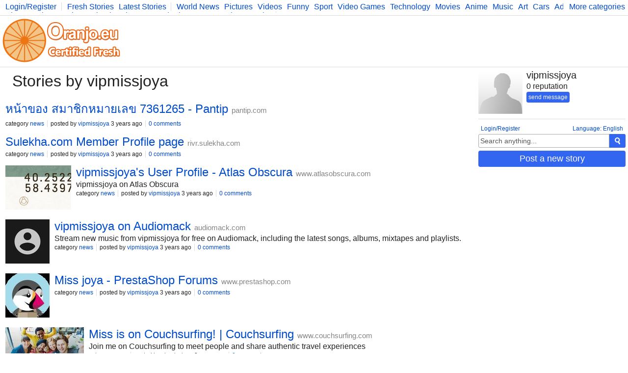

--- FILE ---
content_type: text/html; charset=UTF-8
request_url: https://www.oranjo.eu/user/vipmissjoya?page=2
body_size: 6846
content:
<!DOCTYPE html>
<html>
	<head>

	<!--[if IE]><![endif]-->

	<meta http-equiv="Content-Type" content="text/html; charset=utf-8" />

	<meta http-equiv="X-UA-Compatible" content="IE=edge,chrome=1" />

	<link rel="icon" href="/favicon.ico" type="image/x-icon" />
	<link rel="stylesheet" type="text/css" href="/css/style.css" />

	<script type="text/javascript">
    
    var logged    = false;
    var logged_id = false;

    var is_mod = false;
	</script>

	<!--[if lt IE 9]>
    <script src="//ajax.googleapis.com/ajax/libs/jquery/1.11.1/jquery.min.js"></script>
  <![endif]-->
  <!--[if gte IE 9]><!-->
    <script src="//ajax.googleapis.com/ajax/libs/jquery/2.1.1/jquery.min.js"></script>
  <!--<![endif]-->
	<script src="/js/main.js" type="text/javascript"></script>

	
<script async src="https://www.googletagmanager.com/gtag/js?id=G-Y378DM541Q"></script>
<script>
  window.dataLayer = window.dataLayer || [];
  function gtag(){dataLayer.push(arguments);}
  gtag('js', new Date());

  gtag('config', 'G-Y378DM541Q');
</script>


  <meta name="keywords" content="oranjo, certified, fresh, stories" />

<meta name="description" content="Your go-to page for certified fresh stories." />

<title>vipmissjoya - Oranjo.eu</title>
<link rel="canonical" href="https://www.oranjo.eu/user/vipmissjoya" />

</head>
<body>

<div class="page-content">

<div class="top-bar">
  <div class="more-categories-button">
    <a href="/categories">More categories</a>
  </div>
  
  <div class="top-bar-width-limiter">
    <span>
      <a href="javascript:show_login();;" class="top-bar-my-account">Login/Register</a>
    </span>
  
    <span>
      <a href="/">Fresh Stories</a>
      <a href="/latest">Latest Stories</a>
    </span>
    <span class="top-bar-categories" id="active_subscriptions">
      
      <a href="/c/news">World News</a>
      <a href="/c/pics">Pictures</a>
      <a href="/c/vid">Videos</a>
      <a href="/c/fun">Funny</a>
      <a href="/c/sp">Sport</a>
      <a href="/c/vg">Video Games</a>
      <a href="/c/tech">Technology</a>
      <a href="/c/mov">Movies</a>
      <a href="/c/ani">Anime</a>
      <a href="/c/music">Music</a>
      <a href="/c/art">Art</a>
      <a href="/c/car">Cars</a>
      <a href="/c/adv">Advice</a>
      <a href="/c/sci">Science</a>
      <a href="/c/photo">Photography</a>
      <a href="/c/co">Comics</a>
      <a href="/c/bg">Bulgaria</a>
      <a href="/c/fit">Fitness</a>
      <a href="/c/food">Food</a>
      <a href="/c/lit">Literature</a>
      <a href="/c/dev">Developers</a>
      <a href="/c/blog">Blog</a>
    </span>
  </div>
</div>

<div class="logo-bar">

  <div class="logo-bar-logo">
    <a href="/" title="Oranjo.eu - Certified Fresh"><img src="/images/oranjo_logo.png" /></a>
  </div>
  <div class="logo-bar-ad">
    

  </div>

</div>

<div class="side">
  
    <div class="side-other-user">
      <img src="/images/avatar.png" class="user-avatar" />
      <div class="user-info">
        <h1>vipmissjoya</h1>
        <span>0 reputation</span>
        <div class="user-info-buttons">
          <a class="form-submit" href="javascript:;" onclick="show_send('vipmissjoya');">send message</a>
          
        </div>
      </div>
    </div>
  
  <div class="side-lang">
    <a href="javascript:;" onclick="show_language_form();">Language: English</a>
    <a href="javascript:;" onclick="show_login();" class="side-lang-login">Login/Register</a>
  </div>

  <div class="side-search">
    <form action="/search" method="get" id="search_form" class="search-form">
      <input name="search_query" title="Search" id="search_text" type="text" class="form-input form-input-inactive" onclick="activate_search();" onchange="activate_search();" onkeydown="activate_search();" onkeyup="activate_search();" value="Search anything..." />
      <div class="form-submit" onclick="start_search();" title="Search"><img src="/images/icon_search.png" alt="Search" /></div>
    </form>
  </div>

  

  
  <div class="side-share-button">
    <a class="form-submit" href="javascript:;" onclick="show_post_form(0);">Post a new story</a>
  </div>
  <div class="side-ad">
    

  </div>

  
</div>

<div class="stories">
  <h1 class="stories-category">
    Stories by vipmissjoya
  </h1>
  <div id="stories_container">
    
<div class="story-item-outside" data-storyid="249604">
  
  <div class="story-item-votes">
    <div class="story-item-votes-score" id="story_votes_counter_249604">0</div>
    <div class="story-item-votes-buttons">
      <a title="I like this story" href="javascript:;" onclick="rate_story(1, 249604);"><img src="/images/icon_like.png" /></a>
      <a title="I dislike this"    href="javascript:;" onclick="rate_story(-1, 249604);"><img src="/images/icon_dislike.png" /></a>
    </div>
  </div>
  
  <div class="story-item">
    
    <div class="story-item-content">
      <h2 class="story-item-title"><a title="Story: หน้าของ สมาชิกหมายเลข 7361265 - Pantip" href="/c/news/249604/7361265-pantip">หน้าของ สมาชิกหมายเลข 7361265 - Pantip</a> <a href="http://pantip.com" target="_blank" class="other-site-link">pantip.com</a><span class="mod-hidden"><a href="javascript:;" onclick="ban_site(28000, 1);">ban site</a></span></h2>
      <div class="story-item-text story-item-shorttext"></div>
      
      <div class="story-item-stat">
        <span>category <a href="/c/news" class="category-hover" data-categoryid="1">news</a></span>
        <span>posted by <a class="user-hover" href="/user/vipmissjoya" data-userid="18919">vipmissjoya</a> 3 years ago</span>
        <span><a title="Story: หน้าของ สมาชิกหมายเลข 7361265 - Pantip" href="/c/news/249604/7361265-pantip">0 comments</a></span>
        <span class="author-hidden" data-authorid="18919"><a href="javascript:;" onclick="show_edit(249604);">edit</a></span>
        <span class="mod-hidden"><a href="javascript:;" onclick="flag_story(249604);">flag/unflag</a></span>
        <span class="mod-hidden"><a href="javascript:;" onclick="delete_story(249604);">delete</a></span>
        <span class="mod-hidden"><a href="javascript:;" onclick="delete_story(249604, 1);">delete and ban this url</a></span>
      </div>
    </div>
  </div>
</div>
<div class="story-item-outside" data-storyid="249603">
  
  <div class="story-item-votes">
    <div class="story-item-votes-score" id="story_votes_counter_249603">0</div>
    <div class="story-item-votes-buttons">
      <a title="I like this story" href="javascript:;" onclick="rate_story(1, 249603);"><img src="/images/icon_like.png" /></a>
      <a title="I dislike this"    href="javascript:;" onclick="rate_story(-1, 249603);"><img src="/images/icon_dislike.png" /></a>
    </div>
  </div>
  
  <div class="story-item">
    
    <div class="story-item-content">
      <h2 class="story-item-title"><a title="Story: Sulekha.com Member Profile page" href="/c/news/249603/sulekha-com-member-profile-page">Sulekha.com Member Profile page</a> <a href="http://rivr.sulekha.com" target="_blank" class="other-site-link">rivr.sulekha.com</a><span class="mod-hidden"><a href="javascript:;" onclick="ban_site(24386, 1);">ban site</a></span></h2>
      <div class="story-item-text story-item-shorttext"></div>
      
      <div class="story-item-stat">
        <span>category <a href="/c/news" class="category-hover" data-categoryid="1">news</a></span>
        <span>posted by <a class="user-hover" href="/user/vipmissjoya" data-userid="18919">vipmissjoya</a> 3 years ago</span>
        <span><a title="Story: Sulekha.com Member Profile page" href="/c/news/249603/sulekha-com-member-profile-page">0 comments</a></span>
        <span class="author-hidden" data-authorid="18919"><a href="javascript:;" onclick="show_edit(249603);">edit</a></span>
        <span class="mod-hidden"><a href="javascript:;" onclick="flag_story(249603);">flag/unflag</a></span>
        <span class="mod-hidden"><a href="javascript:;" onclick="delete_story(249603);">delete</a></span>
        <span class="mod-hidden"><a href="javascript:;" onclick="delete_story(249603, 1);">delete and ban this url</a></span>
      </div>
    </div>
  </div>
</div>
<div class="story-item-outside" data-storyid="249602">
  
  <div class="story-item-votes">
    <div class="story-item-votes-score" id="story_votes_counter_249602">0</div>
    <div class="story-item-votes-buttons">
      <a title="I like this story" href="javascript:;" onclick="rate_story(1, 249602);"><img src="/images/icon_like.png" /></a>
      <a title="I dislike this"    href="javascript:;" onclick="rate_story(-1, 249602);"><img src="/images/icon_dislike.png" /></a>
    </div>
  </div>
  
  <div class="story-item">
    
  <div class="story-item-image">
    <a title="Story: vipmissjoya's User Profile - Atlas Obscura" href="https://www.atlasobscura.com/users/vipmissjoya" target="_blank">
      <span class="story-item-image-inner">
        <img src="//i.oranjo.eu/s/211485.jpg" />
        
      </span>
    </a>
  </div>

    <div class="story-item-content">
      <h2 class="story-item-title"><a title="Story: vipmissjoya's User Profile - Atlas Obscura" href="/c/news/249602/vipmissjoya-s-user-profile-atlas-obscura">vipmissjoya's User Profile - Atlas Obscura</a> <a href="http://www.atlasobscura.com" target="_blank" class="other-site-link">www.atlasobscura.com</a><span class="mod-hidden"><a href="javascript:;" onclick="ban_site(3950, 1);">ban site</a></span></h2>
      <div class="story-item-text story-item-shorttext">vipmissjoya on Atlas Obscura</div>
      
      <div class="story-item-stat">
        <span>category <a href="/c/news" class="category-hover" data-categoryid="1">news</a></span>
        <span>posted by <a class="user-hover" href="/user/vipmissjoya" data-userid="18919">vipmissjoya</a> 3 years ago</span>
        <span><a title="Story: vipmissjoya's User Profile - Atlas Obscura" href="/c/news/249602/vipmissjoya-s-user-profile-atlas-obscura">0 comments</a></span>
        <span class="author-hidden" data-authorid="18919"><a href="javascript:;" onclick="show_edit(249602);">edit</a></span>
        <span class="mod-hidden"><a href="javascript:;" onclick="flag_story(249602);">flag/unflag</a></span>
        <span class="mod-hidden"><a href="javascript:;" onclick="delete_story(249602);">delete</a></span>
        <span class="mod-hidden"><a href="javascript:;" onclick="delete_story(249602, 1);">delete and ban this url</a></span>
      </div>
    </div>
  </div>
</div>
<div class="story-item-outside" data-storyid="249601">
  
  <div class="story-item-votes">
    <div class="story-item-votes-score" id="story_votes_counter_249601">0</div>
    <div class="story-item-votes-buttons">
      <a title="I like this story" href="javascript:;" onclick="rate_story(1, 249601);"><img src="/images/icon_like.png" /></a>
      <a title="I dislike this"    href="javascript:;" onclick="rate_story(-1, 249601);"><img src="/images/icon_dislike.png" /></a>
    </div>
  </div>
  
  <div class="story-item">
    
  <div class="story-item-image">
    <a title="Story: vipmissjoya on Audiomack" href="https://audiomack.com/vipmissjoya" target="_blank">
      <span class="story-item-image-inner">
        <img src="//i.oranjo.eu/s/211484.jpg" />
        
      </span>
    </a>
  </div>

    <div class="story-item-content">
      <h2 class="story-item-title"><a title="Story: vipmissjoya on Audiomack" href="/c/news/249601/vipmissjoya-on-audiomack">vipmissjoya on Audiomack</a> <a href="http://audiomack.com" target="_blank" class="other-site-link">audiomack.com</a><span class="mod-hidden"><a href="javascript:;" onclick="ban_site(23403, 1);">ban site</a></span></h2>
      <div class="story-item-text story-item-shorttext">Stream new music from vipmissjoya for free on Audiomack, including the latest songs, albums, mixtapes and playlists.</div>
      
      <div class="story-item-stat">
        <span>category <a href="/c/news" class="category-hover" data-categoryid="1">news</a></span>
        <span>posted by <a class="user-hover" href="/user/vipmissjoya" data-userid="18919">vipmissjoya</a> 3 years ago</span>
        <span><a title="Story: vipmissjoya on Audiomack" href="/c/news/249601/vipmissjoya-on-audiomack">0 comments</a></span>
        <span class="author-hidden" data-authorid="18919"><a href="javascript:;" onclick="show_edit(249601);">edit</a></span>
        <span class="mod-hidden"><a href="javascript:;" onclick="flag_story(249601);">flag/unflag</a></span>
        <span class="mod-hidden"><a href="javascript:;" onclick="delete_story(249601);">delete</a></span>
        <span class="mod-hidden"><a href="javascript:;" onclick="delete_story(249601, 1);">delete and ban this url</a></span>
      </div>
    </div>
  </div>
</div>
<div class="story-item-outside" data-storyid="249600">
  
  <div class="story-item-votes">
    <div class="story-item-votes-score" id="story_votes_counter_249600">0</div>
    <div class="story-item-votes-buttons">
      <a title="I like this story" href="javascript:;" onclick="rate_story(1, 249600);"><img src="/images/icon_like.png" /></a>
      <a title="I dislike this"    href="javascript:;" onclick="rate_story(-1, 249600);"><img src="/images/icon_dislike.png" /></a>
    </div>
  </div>
  
  <div class="story-item">
    
  <div class="story-item-image">
    <a title="Story: Miss joya - PrestaShop Forums" href="https://www.prestashop.com/forums/profile/1796212-miss-joya/?tab=field_core_pfield_19" target="_blank">
      <span class="story-item-image-inner">
        <img src="//i.oranjo.eu/s/211483.jpg" />
        
      </span>
    </a>
  </div>

    <div class="story-item-content">
      <h2 class="story-item-title"><a title="Story: Miss joya - PrestaShop Forums" href="/c/news/249600/miss-joya-prestashop-forums">Miss joya - PrestaShop Forums</a> <a href="http://www.prestashop.com" target="_blank" class="other-site-link">www.prestashop.com</a><span class="mod-hidden"><a href="javascript:;" onclick="ban_site(28826, 1);">ban site</a></span></h2>
      <div class="story-item-text story-item-shorttext"></div>
      
      <div class="story-item-stat">
        <span>category <a href="/c/news" class="category-hover" data-categoryid="1">news</a></span>
        <span>posted by <a class="user-hover" href="/user/vipmissjoya" data-userid="18919">vipmissjoya</a> 3 years ago</span>
        <span><a title="Story: Miss joya - PrestaShop Forums" href="/c/news/249600/miss-joya-prestashop-forums">0 comments</a></span>
        <span class="author-hidden" data-authorid="18919"><a href="javascript:;" onclick="show_edit(249600);">edit</a></span>
        <span class="mod-hidden"><a href="javascript:;" onclick="flag_story(249600);">flag/unflag</a></span>
        <span class="mod-hidden"><a href="javascript:;" onclick="delete_story(249600);">delete</a></span>
        <span class="mod-hidden"><a href="javascript:;" onclick="delete_story(249600, 1);">delete and ban this url</a></span>
      </div>
    </div>
  </div>
</div>
<div class="story-item-outside" data-storyid="249599">
  
  <div class="story-item-votes">
    <div class="story-item-votes-score" id="story_votes_counter_249599">0</div>
    <div class="story-item-votes-buttons">
      <a title="I like this story" href="javascript:;" onclick="rate_story(1, 249599);"><img src="/images/icon_like.png" /></a>
      <a title="I dislike this"    href="javascript:;" onclick="rate_story(-1, 249599);"><img src="/images/icon_dislike.png" /></a>
    </div>
  </div>
  
  <div class="story-item">
    
  <div class="story-item-image">
    <a title="Story: Miss is on Couchsurfing! | Couchsurfing" href="https://www.couchsurfing.com/people/vipmissjoya" target="_blank">
      <span class="story-item-image-inner">
        <img src="//i.oranjo.eu/s/211482.jpg" />
        
      </span>
    </a>
  </div>

    <div class="story-item-content">
      <h2 class="story-item-title"><a title="Story: Miss is on Couchsurfing! | Couchsurfing" href="/c/news/249599/miss-is-on-couchsurfing-couchsurfing">Miss is on Couchsurfing! | Couchsurfing</a> <a href="http://www.couchsurfing.com" target="_blank" class="other-site-link">www.couchsurfing.com</a><span class="mod-hidden"><a href="javascript:;" onclick="ban_site(28632, 1);">ban site</a></span></h2>
      <div class="story-item-text story-item-shorttext">Join me on Couchsurfing to meet people and share authentic travel experiences</div>
      
      <div class="story-item-stat">
        <span>category <a href="/c/news" class="category-hover" data-categoryid="1">news</a></span>
        <span>posted by <a class="user-hover" href="/user/vipmissjoya" data-userid="18919">vipmissjoya</a> 3 years ago</span>
        <span><a title="Story: Miss is on Couchsurfing! | Couchsurfing" href="/c/news/249599/miss-is-on-couchsurfing-couchsurfing">0 comments</a></span>
        <span class="author-hidden" data-authorid="18919"><a href="javascript:;" onclick="show_edit(249599);">edit</a></span>
        <span class="mod-hidden"><a href="javascript:;" onclick="flag_story(249599);">flag/unflag</a></span>
        <span class="mod-hidden"><a href="javascript:;" onclick="delete_story(249599);">delete</a></span>
        <span class="mod-hidden"><a href="javascript:;" onclick="delete_story(249599, 1);">delete and ban this url</a></span>
      </div>
    </div>
  </div>
</div>
<div class="story-item-outside" data-storyid="249598">
  
  <div class="story-item-votes">
    <div class="story-item-votes-score" id="story_votes_counter_249598">0</div>
    <div class="story-item-votes-buttons">
      <a title="I like this story" href="javascript:;" onclick="rate_story(1, 249598);"><img src="/images/icon_like.png" /></a>
      <a title="I dislike this"    href="javascript:;" onclick="rate_story(-1, 249598);"><img src="/images/icon_dislike.png" /></a>
    </div>
  </div>
  
  <div class="story-item">
    
    <div class="story-item-content">
      <h2 class="story-item-title"><a title="Story: vipmissjoya | Plesk Forum" href="/c/news/249598/vipmissjoya-plesk-forum">vipmissjoya | Plesk Forum</a> <a href="http://talk.plesk.com" target="_blank" class="other-site-link">talk.plesk.com</a><span class="mod-hidden"><a href="javascript:;" onclick="ban_site(28825, 1);">ban site</a></span></h2>
      <div class="story-item-text story-item-shorttext"></div>
      
      <div class="story-item-stat">
        <span>category <a href="/c/news" class="category-hover" data-categoryid="1">news</a></span>
        <span>posted by <a class="user-hover" href="/user/vipmissjoya" data-userid="18919">vipmissjoya</a> 3 years ago</span>
        <span><a title="Story: vipmissjoya | Plesk Forum" href="/c/news/249598/vipmissjoya-plesk-forum">0 comments</a></span>
        <span class="author-hidden" data-authorid="18919"><a href="javascript:;" onclick="show_edit(249598);">edit</a></span>
        <span class="mod-hidden"><a href="javascript:;" onclick="flag_story(249598);">flag/unflag</a></span>
        <span class="mod-hidden"><a href="javascript:;" onclick="delete_story(249598);">delete</a></span>
        <span class="mod-hidden"><a href="javascript:;" onclick="delete_story(249598, 1);">delete and ban this url</a></span>
      </div>
    </div>
  </div>
</div>
<div class="story-item-outside" data-storyid="249454">
  
  <div class="story-item-votes">
    <div class="story-item-votes-score" id="story_votes_counter_249454">0</div>
    <div class="story-item-votes-buttons">
      <a title="I like this story" href="javascript:;" onclick="rate_story(1, 249454);"><img src="/images/icon_like.png" /></a>
      <a title="I dislike this"    href="javascript:;" onclick="rate_story(-1, 249454);"><img src="/images/icon_dislike.png" /></a>
    </div>
  </div>
  
  <div class="story-item">
    
  <div class="story-item-image">
    <a title="Story: vipmissjoya | Peatix" href="https://peatix.com/group/11999034/view" target="_blank">
      <span class="story-item-image-inner">
        <img src="//i.oranjo.eu/s/211374.jpg" />
        
      </span>
    </a>
  </div>

    <div class="story-item-content">
      <h2 class="story-item-title"><a title="Story: vipmissjoya | Peatix" href="/c/news/249454/vipmissjoya-peatix">vipmissjoya | Peatix</a> <a href="http://peatix.com" target="_blank" class="other-site-link">peatix.com</a><span class="mod-hidden"><a href="javascript:;" onclick="ban_site(5489, 1);">ban site</a></span></h2>
      <div class="story-item-text story-item-shorttext">Noida Escorts Service Can Readily Provide You With All Kinds Of Entertainment rnrnThere is... powered by Peatix : More than a ticket.</div>
      
      <div class="story-item-stat">
        <span>category <a href="/c/news" class="category-hover" data-categoryid="1">news</a></span>
        <span>posted by <a class="user-hover" href="/user/vipmissjoya" data-userid="18919">vipmissjoya</a> 3 years ago</span>
        <span><a title="Story: vipmissjoya | Peatix" href="/c/news/249454/vipmissjoya-peatix">0 comments</a></span>
        <span class="author-hidden" data-authorid="18919"><a href="javascript:;" onclick="show_edit(249454);">edit</a></span>
        <span class="mod-hidden"><a href="javascript:;" onclick="flag_story(249454);">flag/unflag</a></span>
        <span class="mod-hidden"><a href="javascript:;" onclick="delete_story(249454);">delete</a></span>
        <span class="mod-hidden"><a href="javascript:;" onclick="delete_story(249454, 1);">delete and ban this url</a></span>
      </div>
    </div>
  </div>
</div>
<div class="story-item-outside" data-storyid="249453">
  
  <div class="story-item-votes">
    <div class="story-item-votes-score" id="story_votes_counter_249453">0</div>
    <div class="story-item-votes-buttons">
      <a title="I like this story" href="javascript:;" onclick="rate_story(1, 249453);"><img src="/images/icon_like.png" /></a>
      <a title="I dislike this"    href="javascript:;" onclick="rate_story(-1, 249453);"><img src="/images/icon_dislike.png" /></a>
    </div>
  </div>
  
  <div class="story-item">
    
    <div class="story-item-content">
      <h2 class="story-item-title"><a title="Story: Behance" href="/c/news/249453/behance">Behance</a> <a href="http://www.behance.net" target="_blank" class="other-site-link">www.behance.net</a><span class="mod-hidden"><a href="javascript:;" onclick="ban_site(9475, 1);">ban site</a></span></h2>
      <div class="story-item-text story-item-shorttext"></div>
      
      <div class="story-item-stat">
        <span>category <a href="/c/news" class="category-hover" data-categoryid="1">news</a></span>
        <span>posted by <a class="user-hover" href="/user/vipmissjoya" data-userid="18919">vipmissjoya</a> 3 years ago</span>
        <span><a title="Story: Behance" href="/c/news/249453/behance">0 comments</a></span>
        <span class="author-hidden" data-authorid="18919"><a href="javascript:;" onclick="show_edit(249453);">edit</a></span>
        <span class="mod-hidden"><a href="javascript:;" onclick="flag_story(249453);">flag/unflag</a></span>
        <span class="mod-hidden"><a href="javascript:;" onclick="delete_story(249453);">delete</a></span>
        <span class="mod-hidden"><a href="javascript:;" onclick="delete_story(249453, 1);">delete and ban this url</a></span>
      </div>
    </div>
  </div>
</div>
<div class="story-item-outside" data-storyid="249452">
  
  <div class="story-item-votes">
    <div class="story-item-votes-score" id="story_votes_counter_249452">0</div>
    <div class="story-item-votes-buttons">
      <a title="I like this story" href="javascript:;" onclick="rate_story(1, 249452);"><img src="/images/icon_like.png" /></a>
      <a title="I dislike this"    href="javascript:;" onclick="rate_story(-1, 249452);"><img src="/images/icon_dislike.png" /></a>
    </div>
  </div>
  
  <div class="story-item">
    
  <div class="story-item-image">
    <a title="Story: vipmissjoya's Profile - wallhaven.cc" href="https://wallhaven.cc/user/vipmissjoya" target="_blank">
      <span class="story-item-image-inner">
        <img src="//i.oranjo.eu/s/211372.jpg" />
        
      </span>
    </a>
  </div>

    <div class="story-item-content">
      <h2 class="story-item-title"><a title="Story: vipmissjoya's Profile - wallhaven.cc" href="/c/news/249452/vipmissjoya-s-profile-wallhaven-cc">vipmissjoya's Profile - wallhaven.cc</a> <a href="http://wallhaven.cc" target="_blank" class="other-site-link">wallhaven.cc</a><span class="mod-hidden"><a href="javascript:;" onclick="ban_site(28735, 1);">ban site</a></span></h2>
      <div class="story-item-text story-item-shorttext">vipmissjoya's Profile</div>
      
      <div class="story-item-stat">
        <span>category <a href="/c/news" class="category-hover" data-categoryid="1">news</a></span>
        <span>posted by <a class="user-hover" href="/user/vipmissjoya" data-userid="18919">vipmissjoya</a> 3 years ago</span>
        <span><a title="Story: vipmissjoya's Profile - wallhaven.cc" href="/c/news/249452/vipmissjoya-s-profile-wallhaven-cc">0 comments</a></span>
        <span class="author-hidden" data-authorid="18919"><a href="javascript:;" onclick="show_edit(249452);">edit</a></span>
        <span class="mod-hidden"><a href="javascript:;" onclick="flag_story(249452);">flag/unflag</a></span>
        <span class="mod-hidden"><a href="javascript:;" onclick="delete_story(249452);">delete</a></span>
        <span class="mod-hidden"><a href="javascript:;" onclick="delete_story(249452, 1);">delete and ban this url</a></span>
      </div>
    </div>
  </div>
</div>
<div class="story-item-outside" data-storyid="249451">
  
  <div class="story-item-votes">
    <div class="story-item-votes-score" id="story_votes_counter_249451">0</div>
    <div class="story-item-votes-buttons">
      <a title="I like this story" href="javascript:;" onclick="rate_story(1, 249451);"><img src="/images/icon_like.png" /></a>
      <a title="I dislike this"    href="javascript:;" onclick="rate_story(-1, 249451);"><img src="/images/icon_dislike.png" /></a>
    </div>
  </div>
  
  <div class="story-item">
    
  <div class="story-item-image">
    <a title="Story: Sonicbids" href="https://www.sonicbids.com/band/vipmissjoya/" target="_blank">
      <span class="story-item-image-inner">
        <img src="//i.oranjo.eu/s/211370.jpg" />
        
      </span>
    </a>
  </div>

    <div class="story-item-content">
      <h2 class="story-item-title"><a title="Story: Sonicbids" href="/c/news/249451/sonicbids">Sonicbids</a> <a href="http://www.sonicbids.com" target="_blank" class="other-site-link">www.sonicbids.com</a><span class="mod-hidden"><a href="javascript:;" onclick="ban_site(28732, 1);">ban site</a></span></h2>
      <div class="story-item-text story-item-shorttext">About miss joya. miss joya is a Alternative and A Capella Band from Noida, Uttar Pradesh</div>
      
      <div class="story-item-stat">
        <span>category <a href="/c/news" class="category-hover" data-categoryid="1">news</a></span>
        <span>posted by <a class="user-hover" href="/user/vipmissjoya" data-userid="18919">vipmissjoya</a> 3 years ago</span>
        <span><a title="Story: Sonicbids" href="/c/news/249451/sonicbids">0 comments</a></span>
        <span class="author-hidden" data-authorid="18919"><a href="javascript:;" onclick="show_edit(249451);">edit</a></span>
        <span class="mod-hidden"><a href="javascript:;" onclick="flag_story(249451);">flag/unflag</a></span>
        <span class="mod-hidden"><a href="javascript:;" onclick="delete_story(249451);">delete</a></span>
        <span class="mod-hidden"><a href="javascript:;" onclick="delete_story(249451, 1);">delete and ban this url</a></span>
      </div>
    </div>
  </div>
</div>
<div class="story-item-outside" data-storyid="249450">
  
  <div class="story-item-votes">
    <div class="story-item-votes-score" id="story_votes_counter_249450">0</div>
    <div class="story-item-votes-buttons">
      <a title="I like this story" href="javascript:;" onclick="rate_story(1, 249450);"><img src="/images/icon_like.png" /></a>
      <a title="I dislike this"    href="javascript:;" onclick="rate_story(-1, 249450);"><img src="/images/icon_dislike.png" /></a>
    </div>
  </div>
  
  <div class="story-item">
    
    <div class="story-item-content">
      <h2 class="story-item-title"><a title="Story: Call Girls Noida | 24×7 Escorts Service Available Near You | vipmissjoya" href="/c/news/249450/call-girls-noida-24-7-escorts-service-available-near-you-vipmiss">Call Girls Noida | 24×7 Escorts Service Available Near You | vipmissjoya</a> <a href="http://vipmissjoya.bloggersdelight.dk" target="_blank" class="other-site-link">vipmissjoya.bloggersdelight.dk</a><span class="mod-hidden"><a href="javascript:;" onclick="ban_site(28728, 1);">ban site</a></span></h2>
      <div class="story-item-text story-item-shorttext">Call Girls Noida by Miss Joya at cheap prices. 9899900591 for free doorstep delivery of Noida Call Girls within 25 minutes Only.    Call Girls Noida &amp;&amp; Call Girls In Noida &amp;&amp; Call Girls Service &amp;&amp; Russian Escorts Delhi &amp;&amp; Russian Escorts Ghaziabad &amp;&amp; Russian E</div>
      
      <div class="story-item-stat">
        <span>category <a href="/c/news" class="category-hover" data-categoryid="1">news</a></span>
        <span>posted by <a class="user-hover" href="/user/vipmissjoya" data-userid="18919">vipmissjoya</a> 3 years ago</span>
        <span><a title="Story: Call Girls Noida | 24×7 Escorts Service Available Near You | vipmissjoya" href="/c/news/249450/call-girls-noida-24-7-escorts-service-available-near-you-vipmiss">0 comments</a></span>
        <span class="author-hidden" data-authorid="18919"><a href="javascript:;" onclick="show_edit(249450);">edit</a></span>
        <span class="mod-hidden"><a href="javascript:;" onclick="flag_story(249450);">flag/unflag</a></span>
        <span class="mod-hidden"><a href="javascript:;" onclick="delete_story(249450);">delete</a></span>
        <span class="mod-hidden"><a href="javascript:;" onclick="delete_story(249450, 1);">delete and ban this url</a></span>
      </div>
    </div>
  </div>
</div>
<div class="story-item-outside" data-storyid="249449">
  
  <div class="story-item-votes">
    <div class="story-item-votes-score" id="story_votes_counter_249449">0</div>
    <div class="story-item-votes-buttons">
      <a title="I like this story" href="javascript:;" onclick="rate_story(1, 249449);"><img src="/images/icon_like.png" /></a>
      <a title="I dislike this"    href="javascript:;" onclick="rate_story(-1, 249449);"><img src="/images/icon_dislike.png" /></a>
    </div>
  </div>
  
  <div class="story-item">
    
    <div class="story-item-content">
      <h2 class="story-item-title"><a title="Story: Call Girls Noida | 24x7 Escorts Service Available Near You" href="/c/news/249449/call-girls-noida-24x7-escorts-service-available-near-you">Call Girls Noida | 24x7 Escorts Service Available Near You</a> <a href="http://call-girls-noida-24x7-escorts-service-a.webflow.io" target="_blank" class="other-site-link">call-girls-noida-24x7-escorts-service-a.webflow.io</a><span class="mod-hidden"><a href="javascript:;" onclick="ban_site(28726, 1);">ban site</a></span></h2>
      <div class="story-item-text story-item-shorttext"></div>
      
      <div class="story-item-stat">
        <span>category <a href="/c/news" class="category-hover" data-categoryid="1">news</a></span>
        <span>posted by <a class="user-hover" href="/user/vipmissjoya" data-userid="18919">vipmissjoya</a> 3 years ago</span>
        <span><a title="Story: Call Girls Noida | 24x7 Escorts Service Available Near You" href="/c/news/249449/call-girls-noida-24x7-escorts-service-available-near-you">0 comments</a></span>
        <span class="author-hidden" data-authorid="18919"><a href="javascript:;" onclick="show_edit(249449);">edit</a></span>
        <span class="mod-hidden"><a href="javascript:;" onclick="flag_story(249449);">flag/unflag</a></span>
        <span class="mod-hidden"><a href="javascript:;" onclick="delete_story(249449);">delete</a></span>
        <span class="mod-hidden"><a href="javascript:;" onclick="delete_story(249449, 1);">delete and ban this url</a></span>
      </div>
    </div>
  </div>
</div>
<div class="story-item-outside" data-storyid="249448">
  
  <div class="story-item-votes">
    <div class="story-item-votes-score" id="story_votes_counter_249448">0</div>
    <div class="story-item-votes-buttons">
      <a title="I like this story" href="javascript:;" onclick="rate_story(1, 249448);"><img src="/images/icon_like.png" /></a>
      <a title="I dislike this"    href="javascript:;" onclick="rate_story(-1, 249448);"><img src="/images/icon_dislike.png" /></a>
    </div>
  </div>
  
  <div class="story-item">
    
    <div class="story-item-content">
      <h2 class="story-item-title"><a title="Story: Noida Independent Escorts providing 100% satisfaction with hot girls - home" href="/c/news/249448/noida-independent-escorts-providing-100-satisfaction-with-hot-gi">Noida Independent Escorts providing 100% satisfaction with hot girls - home</a> <a href="http://sitebuilder181192.dynadot.com" target="_blank" class="other-site-link">sitebuilder181192.dynadot.com</a><span class="mod-hidden"><a href="javascript:;" onclick="ban_site(28725, 1);">ban site</a></span></h2>
      <div class="story-item-text story-item-shorttext">Noida Independent Escorts welcomes you to a very beautiful High Profile Call Girls and Escort Service. We Provide Female escorts in Noida working 24/7.</div>
      
      <div class="story-item-stat">
        <span>category <a href="/c/news" class="category-hover" data-categoryid="1">news</a></span>
        <span>posted by <a class="user-hover" href="/user/vipmissjoya" data-userid="18919">vipmissjoya</a> 3 years ago</span>
        <span><a title="Story: Noida Independent Escorts providing 100% satisfaction with hot girls - home" href="/c/news/249448/noida-independent-escorts-providing-100-satisfaction-with-hot-gi">0 comments</a></span>
        <span class="author-hidden" data-authorid="18919"><a href="javascript:;" onclick="show_edit(249448);">edit</a></span>
        <span class="mod-hidden"><a href="javascript:;" onclick="flag_story(249448);">flag/unflag</a></span>
        <span class="mod-hidden"><a href="javascript:;" onclick="delete_story(249448);">delete</a></span>
        <span class="mod-hidden"><a href="javascript:;" onclick="delete_story(249448, 1);">delete and ban this url</a></span>
      </div>
    </div>
  </div>
</div>
<div class="story-item-outside" data-storyid="249185">
  
  <div class="story-item-votes">
    <div class="story-item-votes-score" id="story_votes_counter_249185">0</div>
    <div class="story-item-votes-buttons">
      <a title="I like this story" href="javascript:;" onclick="rate_story(1, 249185);"><img src="/images/icon_like.png" /></a>
      <a title="I dislike this"    href="javascript:;" onclick="rate_story(-1, 249185);"><img src="/images/icon_dislike.png" /></a>
    </div>
  </div>
  
  <div class="story-item">
    
  <div class="story-item-image">
    <a title="Story: Noida Escorts Service| Clients favorite female model Noida" href="https://missjoya.simdif.com/" target="_blank">
      <span class="story-item-image-inner">
        <img src="//i.oranjo.eu/s/211157.jpg" />
        
      </span>
    </a>
  </div>

    <div class="story-item-content">
      <h2 class="story-item-title"><a title="Story: Noida Escorts Service| Clients favorite female model Noida" href="/c/news/249185/noida-escorts-service-clients-favorite-female-model-noida">Noida Escorts Service| Clients favorite female model Noida</a> <a href="http://missjoya.simdif.com" target="_blank" class="other-site-link">missjoya.simdif.com</a><span class="mod-hidden"><a href="javascript:;" onclick="ban_site(28676, 1);">ban site</a></span></h2>
      <div class="story-item-text story-item-shorttext">Miss joya Genuine celebrity Noida Escorts Service.Book now air hostess Russian model and mallu housewives in Noida for escort service.</div>
      
      <div class="story-item-stat">
        <span>category <a href="/c/news" class="category-hover" data-categoryid="1">news</a></span>
        <span>posted by <a class="user-hover" href="/user/vipmissjoya" data-userid="18919">vipmissjoya</a> 3 years ago</span>
        <span><a title="Story: Noida Escorts Service| Clients favorite female model Noida" href="/c/news/249185/noida-escorts-service-clients-favorite-female-model-noida">0 comments</a></span>
        <span class="author-hidden" data-authorid="18919"><a href="javascript:;" onclick="show_edit(249185);">edit</a></span>
        <span class="mod-hidden"><a href="javascript:;" onclick="flag_story(249185);">flag/unflag</a></span>
        <span class="mod-hidden"><a href="javascript:;" onclick="delete_story(249185);">delete</a></span>
        <span class="mod-hidden"><a href="javascript:;" onclick="delete_story(249185, 1);">delete and ban this url</a></span>
      </div>
    </div>
  </div>
</div>
<div class="story-item-outside" data-storyid="249184">
  
  <div class="story-item-votes">
    <div class="story-item-votes-score" id="story_votes_counter_249184">0</div>
    <div class="story-item-votes-buttons">
      <a title="I like this story" href="javascript:;" onclick="rate_story(1, 249184);"><img src="/images/icon_like.png" /></a>
      <a title="I dislike this"    href="javascript:;" onclick="rate_story(-1, 249184);"><img src="/images/icon_dislike.png" /></a>
    </div>
  </div>
  
  <div class="story-item">
    
  <div class="story-item-image">
    <a title="Story: Miss  . | Roll20: Online virtual tabletop" href="https://app.roll20.net/users/11435989/miss" target="_blank">
      <span class="story-item-image-inner">
        <img src="//i.oranjo.eu/s/211156.jpg" />
        
      </span>
    </a>
  </div>

    <div class="story-item-content">
      <h2 class="story-item-title"><a title="Story: Miss  . | Roll20: Online virtual tabletop" href="/c/news/249184/miss-roll20-online-virtual-tabletop">Miss  . | Roll20: Online virtual tabletop</a> <a href="http://app.roll20.net" target="_blank" class="other-site-link">app.roll20.net</a><span class="mod-hidden"><a href="javascript:;" onclick="ban_site(27436, 1);">ban site</a></span></h2>
      <div class="story-item-text story-item-shorttext">Roll20 brings pen-and-paper gameplay to your 		browser with features that save time and enhance your favorite parts of tabletop games.</div>
      
      <div class="story-item-stat">
        <span>category <a href="/c/news" class="category-hover" data-categoryid="1">news</a></span>
        <span>posted by <a class="user-hover" href="/user/vipmissjoya" data-userid="18919">vipmissjoya</a> 3 years ago</span>
        <span><a title="Story: Miss  . | Roll20: Online virtual tabletop" href="/c/news/249184/miss-roll20-online-virtual-tabletop">0 comments</a></span>
        <span class="author-hidden" data-authorid="18919"><a href="javascript:;" onclick="show_edit(249184);">edit</a></span>
        <span class="mod-hidden"><a href="javascript:;" onclick="flag_story(249184);">flag/unflag</a></span>
        <span class="mod-hidden"><a href="javascript:;" onclick="delete_story(249184);">delete</a></span>
        <span class="mod-hidden"><a href="javascript:;" onclick="delete_story(249184, 1);">delete and ban this url</a></span>
      </div>
    </div>
  </div>
</div>
<div class="story-item-outside" data-storyid="249183">
  
  <div class="story-item-votes">
    <div class="story-item-votes-score" id="story_votes_counter_249183">0</div>
    <div class="story-item-votes-buttons">
      <a title="I like this story" href="javascript:;" onclick="rate_story(1, 249183);"><img src="/images/icon_like.png" /></a>
      <a title="I dislike this"    href="javascript:;" onclick="rate_story(-1, 249183);"><img src="/images/icon_dislike.png" /></a>
    </div>
  </div>
  
  <div class="story-item">
    
    <div class="story-item-content">
      <h2 class="story-item-title"><a title="Story: vipmissjoya | SQLServerCentral" href="/c/news/249183/vipmissjoya-sqlservercentral">vipmissjoya | SQLServerCentral</a> <a href="http://www.sqlservercentral.com" target="_blank" class="other-site-link">www.sqlservercentral.com</a><span class="mod-hidden"><a href="javascript:;" onclick="ban_site(9555, 1);">ban site</a></span></h2>
      <div class="story-item-text story-item-shorttext"></div>
      
      <div class="story-item-stat">
        <span>category <a href="/c/news" class="category-hover" data-categoryid="1">news</a></span>
        <span>posted by <a class="user-hover" href="/user/vipmissjoya" data-userid="18919">vipmissjoya</a> 3 years ago</span>
        <span><a title="Story: vipmissjoya | SQLServerCentral" href="/c/news/249183/vipmissjoya-sqlservercentral">0 comments</a></span>
        <span class="author-hidden" data-authorid="18919"><a href="javascript:;" onclick="show_edit(249183);">edit</a></span>
        <span class="mod-hidden"><a href="javascript:;" onclick="flag_story(249183);">flag/unflag</a></span>
        <span class="mod-hidden"><a href="javascript:;" onclick="delete_story(249183);">delete</a></span>
        <span class="mod-hidden"><a href="javascript:;" onclick="delete_story(249183, 1);">delete and ban this url</a></span>
      </div>
    </div>
  </div>
</div>
<div class="story-item-outside" data-storyid="249182">
  
  <div class="story-item-votes">
    <div class="story-item-votes-score" id="story_votes_counter_249182">0</div>
    <div class="story-item-votes-buttons">
      <a title="I like this story" href="javascript:;" onclick="rate_story(1, 249182);"><img src="/images/icon_like.png" /></a>
      <a title="I dislike this"    href="javascript:;" onclick="rate_story(-1, 249182);"><img src="/images/icon_dislike.png" /></a>
    </div>
  </div>
  
  <div class="story-item">
    
    <div class="story-item-content">
      <h2 class="story-item-title"><a title="Story: View Profile: vipmissjoya - ProSportsDaily.com" href="/c/news/249182/view-profile-vipmissjoya-prosportsdaily-com">View Profile: vipmissjoya - ProSportsDaily.com</a> <a href="http://forums.prosportsdaily.com" target="_blank" class="other-site-link">forums.prosportsdaily.com</a><span class="mod-hidden"><a href="javascript:;" onclick="ban_site(16914, 1);">ban site</a></span></h2>
      <div class="story-item-text story-item-shorttext">Sports Forum provided by Prosportsdaily.com, powered by vBulletin.</div>
      
      <div class="story-item-stat">
        <span>category <a href="/c/news" class="category-hover" data-categoryid="1">news</a></span>
        <span>posted by <a class="user-hover" href="/user/vipmissjoya" data-userid="18919">vipmissjoya</a> 3 years ago</span>
        <span><a title="Story: View Profile: vipmissjoya - ProSportsDaily.com" href="/c/news/249182/view-profile-vipmissjoya-prosportsdaily-com">0 comments</a></span>
        <span class="author-hidden" data-authorid="18919"><a href="javascript:;" onclick="show_edit(249182);">edit</a></span>
        <span class="mod-hidden"><a href="javascript:;" onclick="flag_story(249182);">flag/unflag</a></span>
        <span class="mod-hidden"><a href="javascript:;" onclick="delete_story(249182);">delete</a></span>
        <span class="mod-hidden"><a href="javascript:;" onclick="delete_story(249182, 1);">delete and ban this url</a></span>
      </div>
    </div>
  </div>
</div>
<div class="story-item-outside" data-storyid="249181">
  
  <div class="story-item-votes">
    <div class="story-item-votes-score" id="story_votes_counter_249181">0</div>
    <div class="story-item-votes-buttons">
      <a title="I like this story" href="javascript:;" onclick="rate_story(1, 249181);"><img src="/images/icon_like.png" /></a>
      <a title="I dislike this"    href="javascript:;" onclick="rate_story(-1, 249181);"><img src="/images/icon_dislike.png" /></a>
    </div>
  </div>
  
  <div class="story-item">
    
    <div class="story-item-content">
      <h2 class="story-item-title"><a title="Story: vipmissjoya - TV Profile - ShareTV" href="/c/news/249181/vipmissjoya-tv-profile-sharetv">vipmissjoya - TV Profile - ShareTV</a> <a href="http://sharetv.com" target="_blank" class="other-site-link">sharetv.com</a><span class="mod-hidden"><a href="javascript:;" onclick="ban_site(21499, 1);">ban site</a></span></h2>
      <div class="story-item-text story-item-shorttext"></div>
      
      <div class="story-item-stat">
        <span>category <a href="/c/news" class="category-hover" data-categoryid="1">news</a></span>
        <span>posted by <a class="user-hover" href="/user/vipmissjoya" data-userid="18919">vipmissjoya</a> 3 years ago</span>
        <span><a title="Story: vipmissjoya - TV Profile - ShareTV" href="/c/news/249181/vipmissjoya-tv-profile-sharetv">0 comments</a></span>
        <span class="author-hidden" data-authorid="18919"><a href="javascript:;" onclick="show_edit(249181);">edit</a></span>
        <span class="mod-hidden"><a href="javascript:;" onclick="flag_story(249181);">flag/unflag</a></span>
        <span class="mod-hidden"><a href="javascript:;" onclick="delete_story(249181);">delete</a></span>
        <span class="mod-hidden"><a href="javascript:;" onclick="delete_story(249181, 1);">delete and ban this url</a></span>
      </div>
    </div>
  </div>
</div>
<div class="story-item-outside" data-storyid="249180">
  
  <div class="story-item-votes">
    <div class="story-item-votes-score" id="story_votes_counter_249180">0</div>
    <div class="story-item-votes-buttons">
      <a title="I like this story" href="javascript:;" onclick="rate_story(1, 249180);"><img src="/images/icon_like.png" /></a>
      <a title="I dislike this"    href="javascript:;" onclick="rate_story(-1, 249180);"><img src="/images/icon_dislike.png" /></a>
    </div>
  </div>
  
  <div class="story-item">
    
    <div class="story-item-content">
      <h2 class="story-item-title"><a title="Story: vipmissjoya profilja - Starity.hu" href="/c/news/249180/vipmissjoya-profilja-starity-hu">vipmissjoya profilja - Starity.hu</a> <a href="http://starity.hu" target="_blank" class="other-site-link">starity.hu</a><span class="mod-hidden"><a href="javascript:;" onclick="ban_site(18142, 1);">ban site</a></span></h2>
      <div class="story-item-text story-item-shorttext">vipmissjoya profil oldala.Közösségi sztárportál. Képek, videók, rengeteg információ és minden ami a sztárokkal kapcsolatos, egyenesen a rajongóktól.</div>
      
      <div class="story-item-stat">
        <span>category <a href="/c/news" class="category-hover" data-categoryid="1">news</a></span>
        <span>posted by <a class="user-hover" href="/user/vipmissjoya" data-userid="18919">vipmissjoya</a> 3 years ago</span>
        <span><a title="Story: vipmissjoya profilja - Starity.hu" href="/c/news/249180/vipmissjoya-profilja-starity-hu">0 comments</a></span>
        <span class="author-hidden" data-authorid="18919"><a href="javascript:;" onclick="show_edit(249180);">edit</a></span>
        <span class="mod-hidden"><a href="javascript:;" onclick="flag_story(249180);">flag/unflag</a></span>
        <span class="mod-hidden"><a href="javascript:;" onclick="delete_story(249180);">delete</a></span>
        <span class="mod-hidden"><a href="javascript:;" onclick="delete_story(249180, 1);">delete and ban this url</a></span>
      </div>
    </div>
  </div>
</div>
<div class="story-item-outside" data-storyid="249179">
  
  <div class="story-item-votes">
    <div class="story-item-votes-score" id="story_votes_counter_249179">0</div>
    <div class="story-item-votes-buttons">
      <a title="I like this story" href="javascript:;" onclick="rate_story(1, 249179);"><img src="/images/icon_like.png" /></a>
      <a title="I dislike this"    href="javascript:;" onclick="rate_story(-1, 249179);"><img src="/images/icon_dislike.png" /></a>
    </div>
  </div>
  
  <div class="story-item">
    
    <div class="story-item-content">
      <h2 class="story-item-title"><a title="Story: Aviation photos taken by vipmissjoya | Airplane-Pictures.net" href="/c/news/249179/aviation-photos-taken-by-vipmissjoya-airplane-pictures-net">Aviation photos taken by vipmissjoya | Airplane-Pictures.net</a> <a href="http://www.airplane-pictures.net" target="_blank" class="other-site-link">www.airplane-pictures.net</a><span class="mod-hidden"><a href="javascript:;" onclick="ban_site(16331, 1);">ban site</a></span></h2>
      <div class="story-item-text story-item-shorttext">Aviation photography by vipmissjoya</div>
      
      <div class="story-item-stat">
        <span>category <a href="/c/news" class="category-hover" data-categoryid="1">news</a></span>
        <span>posted by <a class="user-hover" href="/user/vipmissjoya" data-userid="18919">vipmissjoya</a> 3 years ago</span>
        <span><a title="Story: Aviation photos taken by vipmissjoya | Airplane-Pictures.net" href="/c/news/249179/aviation-photos-taken-by-vipmissjoya-airplane-pictures-net">0 comments</a></span>
        <span class="author-hidden" data-authorid="18919"><a href="javascript:;" onclick="show_edit(249179);">edit</a></span>
        <span class="mod-hidden"><a href="javascript:;" onclick="flag_story(249179);">flag/unflag</a></span>
        <span class="mod-hidden"><a href="javascript:;" onclick="delete_story(249179);">delete</a></span>
        <span class="mod-hidden"><a href="javascript:;" onclick="delete_story(249179, 1);">delete and ban this url</a></span>
      </div>
    </div>
  </div>
</div>
<div class="story-item-outside" data-storyid="249178">
  
  <div class="story-item-votes">
    <div class="story-item-votes-score" id="story_votes_counter_249178">0</div>
    <div class="story-item-votes-buttons">
      <a title="I like this story" href="javascript:;" onclick="rate_story(1, 249178);"><img src="/images/icon_like.png" /></a>
      <a title="I dislike this"    href="javascript:;" onclick="rate_story(-1, 249178);"><img src="/images/icon_dislike.png" /></a>
    </div>
  </div>
  
  <div class="story-item">
    
  <div class="story-item-image">
    <a title="Story: Miss joya - ???? Bikemap" href="https://www.bikemap.net/en/u/vipmissjoya/routes/created/" target="_blank">
      <span class="story-item-image-inner">
        <img src="//i.oranjo.eu/s/211150.jpg" />
        
      </span>
    </a>
  </div>

    <div class="story-item-content">
      <h2 class="story-item-title"><a title="Story: Miss joya - ???? Bikemap" href="/c/news/249178/miss-joya-bikemap">Miss joya - ???? Bikemap</a> <a href="http://www.bikemap.net" target="_blank" class="other-site-link">www.bikemap.net</a><span class="mod-hidden"><a href="javascript:;" onclick="ban_site(28674, 1);">ban site</a></span></h2>
      <div class="story-item-text story-item-shorttext">Bikemap is the world's biggest bike route collection. Find your perfect cycling route, create your own bike trails, and discover the most stunning cycling destinations.</div>
      
      <div class="story-item-stat">
        <span>category <a href="/c/news" class="category-hover" data-categoryid="1">news</a></span>
        <span>posted by <a class="user-hover" href="/user/vipmissjoya" data-userid="18919">vipmissjoya</a> 3 years ago</span>
        <span><a title="Story: Miss joya - ???? Bikemap" href="/c/news/249178/miss-joya-bikemap">0 comments</a></span>
        <span class="author-hidden" data-authorid="18919"><a href="javascript:;" onclick="show_edit(249178);">edit</a></span>
        <span class="mod-hidden"><a href="javascript:;" onclick="flag_story(249178);">flag/unflag</a></span>
        <span class="mod-hidden"><a href="javascript:;" onclick="delete_story(249178);">delete</a></span>
        <span class="mod-hidden"><a href="javascript:;" onclick="delete_story(249178, 1);">delete and ban this url</a></span>
      </div>
    </div>
  </div>
</div>
<div class="story-item-outside" data-storyid="249177">
  
  <div class="story-item-votes">
    <div class="story-item-votes-score" id="story_votes_counter_249177">0</div>
    <div class="story-item-votes-buttons">
      <a title="I like this story" href="javascript:;" onclick="rate_story(1, 249177);"><img src="/images/icon_like.png" /></a>
      <a title="I dislike this"    href="javascript:;" onclick="rate_story(-1, 249177);"><img src="/images/icon_dislike.png" /></a>
    </div>
  </div>
  
  <div class="story-item">
    
    <div class="story-item-content">
      <h2 class="story-item-title"><a title="Story: Bahamas Local : Profile : vipmissjoya" href="/c/news/249177/bahamas-local-profile-vipmissjoya">Bahamas Local : Profile : vipmissjoya</a> <a href="http://www.bahamaslocal.com" target="_blank" class="other-site-link">www.bahamaslocal.com</a><span class="mod-hidden"><a href="javascript:;" onclick="ban_site(22951, 1);">ban site</a></span></h2>
      <div class="story-item-text story-item-shorttext">BahamasLocal.com helps you find what you're looking for - right here, in the Bahamas - whether it's a restaurant, an electrician or the closest supermarket.</div>
      
      <div class="story-item-stat">
        <span>category <a href="/c/news" class="category-hover" data-categoryid="1">news</a></span>
        <span>posted by <a class="user-hover" href="/user/vipmissjoya" data-userid="18919">vipmissjoya</a> 3 years ago</span>
        <span><a title="Story: Bahamas Local : Profile : vipmissjoya" href="/c/news/249177/bahamas-local-profile-vipmissjoya">0 comments</a></span>
        <span class="author-hidden" data-authorid="18919"><a href="javascript:;" onclick="show_edit(249177);">edit</a></span>
        <span class="mod-hidden"><a href="javascript:;" onclick="flag_story(249177);">flag/unflag</a></span>
        <span class="mod-hidden"><a href="javascript:;" onclick="delete_story(249177);">delete</a></span>
        <span class="mod-hidden"><a href="javascript:;" onclick="delete_story(249177, 1);">delete and ban this url</a></span>
      </div>
    </div>
  </div>
</div>
<div class="story-item-outside" data-storyid="248824">
  
  <div class="story-item-votes">
    <div class="story-item-votes-score" id="story_votes_counter_248824">0</div>
    <div class="story-item-votes-buttons">
      <a title="I like this story" href="javascript:;" onclick="rate_story(1, 248824);"><img src="/images/icon_like.png" /></a>
      <a title="I dislike this"    href="javascript:;" onclick="rate_story(-1, 248824);"><img src="/images/icon_dislike.png" /></a>
    </div>
  </div>
  
  <div class="story-item">
    
    <div class="story-item-content">
      <h2 class="story-item-title"><a title="Story: 1671526247" href="/c/news/248824/1671526247">1671526247</a> <a href="http://589216.8b.io" target="_blank" class="other-site-link">589216.8b.io</a><span class="mod-hidden"><a href="javascript:;" onclick="ban_site(28573, 1);">ban site</a></span></h2>
      <div class="story-item-text story-item-shorttext"></div>
      
      <div class="story-item-stat">
        <span>category <a href="/c/news" class="category-hover" data-categoryid="1">news</a></span>
        <span>posted by <a class="user-hover" href="/user/vipmissjoya" data-userid="18919">vipmissjoya</a> 3 years ago</span>
        <span><a title="Story: 1671526247" href="/c/news/248824/1671526247">0 comments</a></span>
        <span class="author-hidden" data-authorid="18919"><a href="javascript:;" onclick="show_edit(248824);">edit</a></span>
        <span class="mod-hidden"><a href="javascript:;" onclick="flag_story(248824);">flag/unflag</a></span>
        <span class="mod-hidden"><a href="javascript:;" onclick="delete_story(248824);">delete</a></span>
        <span class="mod-hidden"><a href="javascript:;" onclick="delete_story(248824, 1);">delete and ban this url</a></span>
      </div>
    </div>
  </div>
</div>
<div class="story-item-outside" data-storyid="248823">
  
  <div class="story-item-votes">
    <div class="story-item-votes-score" id="story_votes_counter_248823">0</div>
    <div class="story-item-votes-buttons">
      <a title="I like this story" href="javascript:;" onclick="rate_story(1, 248823);"><img src="/images/icon_like.png" /></a>
      <a title="I dislike this"    href="javascript:;" onclick="rate_story(-1, 248823);"><img src="/images/icon_dislike.png" /></a>
    </div>
  </div>
  
  <div class="story-item">
    
  <div class="story-item-image">
    <a title="Story: vipmissjoya" href="https://vipmissjoya.godaddysites.com/" target="_blank">
      <span class="story-item-image-inner">
        <img src="//i.oranjo.eu/s/210862.jpg" />
        
      </span>
    </a>
  </div>

    <div class="story-item-content">
      <h2 class="story-item-title"><a title="Story: vipmissjoya" href="/c/news/248823/vipmissjoya">vipmissjoya</a> <a href="http://vipmissjoya.godaddysites.com" target="_blank" class="other-site-link">vipmissjoya.godaddysites.com</a><span class="mod-hidden"><a href="javascript:;" onclick="ban_site(28572, 1);">ban site</a></span></h2>
      <div class="story-item-text story-item-shorttext"></div>
      
      <div class="story-item-stat">
        <span>category <a href="/c/news" class="category-hover" data-categoryid="1">news</a></span>
        <span>posted by <a class="user-hover" href="/user/vipmissjoya" data-userid="18919">vipmissjoya</a> 3 years ago</span>
        <span><a title="Story: vipmissjoya" href="/c/news/248823/vipmissjoya">0 comments</a></span>
        <span class="author-hidden" data-authorid="18919"><a href="javascript:;" onclick="show_edit(248823);">edit</a></span>
        <span class="mod-hidden"><a href="javascript:;" onclick="flag_story(248823);">flag/unflag</a></span>
        <span class="mod-hidden"><a href="javascript:;" onclick="delete_story(248823);">delete</a></span>
        <span class="mod-hidden"><a href="javascript:;" onclick="delete_story(248823, 1);">delete and ban this url</a></span>
      </div>
    </div>
  </div>
</div>
<div class="story-item-outside" data-storyid="248822">
  
  <div class="story-item-votes">
    <div class="story-item-votes-score" id="story_votes_counter_248822">0</div>
    <div class="story-item-votes-buttons">
      <a title="I like this story" href="javascript:;" onclick="rate_story(1, 248822);"><img src="/images/icon_like.png" /></a>
      <a title="I dislike this"    href="javascript:;" onclick="rate_story(-1, 248822);"><img src="/images/icon_dislike.png" /></a>
    </div>
  </div>
  
  <div class="story-item">
    
    <div class="story-item-content">
      <h2 class="story-item-title"><a title="Story: Miss joya on Guides" href="/c/news/248822/miss-joya-on-guides">Miss joya on Guides</a> <a href="http://guides.co" target="_blank" class="other-site-link">guides.co</a><span class="mod-hidden"><a href="javascript:;" onclick="ban_site(11286, 1);">ban site</a></span></h2>
      <div class="story-item-text story-item-shorttext"></div>
      
      <div class="story-item-stat">
        <span>category <a href="/c/news" class="category-hover" data-categoryid="1">news</a></span>
        <span>posted by <a class="user-hover" href="/user/vipmissjoya" data-userid="18919">vipmissjoya</a> 3 years ago</span>
        <span><a title="Story: Miss joya on Guides" href="/c/news/248822/miss-joya-on-guides">0 comments</a></span>
        <span class="author-hidden" data-authorid="18919"><a href="javascript:;" onclick="show_edit(248822);">edit</a></span>
        <span class="mod-hidden"><a href="javascript:;" onclick="flag_story(248822);">flag/unflag</a></span>
        <span class="mod-hidden"><a href="javascript:;" onclick="delete_story(248822);">delete</a></span>
        <span class="mod-hidden"><a href="javascript:;" onclick="delete_story(248822, 1);">delete and ban this url</a></span>
      </div>
    </div>
  </div>
</div>
<div class="story-item-outside" data-storyid="248820">
  
  <div class="story-item-votes">
    <div class="story-item-votes-score" id="story_votes_counter_248820">0</div>
    <div class="story-item-votes-buttons">
      <a title="I like this story" href="javascript:;" onclick="rate_story(1, 248820);"><img src="/images/icon_like.png" /></a>
      <a title="I dislike this"    href="javascript:;" onclick="rate_story(-1, 248820);"><img src="/images/icon_dislike.png" /></a>
    </div>
  </div>
  
  <div class="story-item">
    
    <div class="story-item-content">
      <h2 class="story-item-title"><a title="Story: Find Verified &amp; Trusted Call Girls Noida &amp; Noida Call Girls" href="/c/news/248820/find-verified-amp-trusted-call-girls-noida-amp-noida-call-girls">Find Verified &amp; Trusted Call Girls Noida &amp; Noida Call Girls</a> <a href="http://www.click4r.com" target="_blank" class="other-site-link">www.click4r.com</a><span class="mod-hidden"><a href="javascript:;" onclick="ban_site(6318, 1);">ban site</a></span></h2>
      <div class="story-item-text story-item-shorttext">Noida Escorts Get The Best Sexual Pleasure You Can Get From A Call Girl   Getting an incredibly erotic experience is not difficult with Noida escorts they are trained to deliver the best sexual pleasure you can get from a call girl. They are also well-equipped to provide all the services you need. They are available in all parts of our area, so you can hire them to spend your nights away. They can also…</div>
      
      <div class="story-item-stat">
        <span>category <a href="/c/news" class="category-hover" data-categoryid="1">news</a></span>
        <span>posted by <a class="user-hover" href="/user/vipmissjoya" data-userid="18919">vipmissjoya</a> 3 years ago</span>
        <span><a title="Story: Find Verified &amp; Trusted Call Girls Noida &amp; Noida Call Girls" href="/c/news/248820/find-verified-amp-trusted-call-girls-noida-amp-noida-call-girls">0 comments</a></span>
        <span class="author-hidden" data-authorid="18919"><a href="javascript:;" onclick="show_edit(248820);">edit</a></span>
        <span class="mod-hidden"><a href="javascript:;" onclick="flag_story(248820);">flag/unflag</a></span>
        <span class="mod-hidden"><a href="javascript:;" onclick="delete_story(248820);">delete</a></span>
        <span class="mod-hidden"><a href="javascript:;" onclick="delete_story(248820, 1);">delete and ban this url</a></span>
      </div>
    </div>
  </div>
</div>
<div class="story-item-outside" data-storyid="248818">
  
  <div class="story-item-votes">
    <div class="story-item-votes-score" id="story_votes_counter_248818">0</div>
    <div class="story-item-votes-buttons">
      <a title="I like this story" href="javascript:;" onclick="rate_story(1, 248818);"><img src="/images/icon_like.png" /></a>
      <a title="I dislike this"    href="javascript:;" onclick="rate_story(-1, 248818);"><img src="/images/icon_dislike.png" /></a>
    </div>
  </div>
  
  <div class="story-item">
    
    <div class="story-item-content">
      <h2 class="story-item-title"><a title="Story: GTA 5 Mods by vipmissjoya - GTA5-Mods.com" href="/c/news/248818/gta-5-mods-by-vipmissjoya-gta5-mods-com">GTA 5 Mods by vipmissjoya - GTA5-Mods.com</a> <a href="http://www.gta5-mods.com" target="_blank" class="other-site-link">www.gta5-mods.com</a><span class="mod-hidden"><a href="javascript:;" onclick="ban_site(23190, 1);">ban site</a></span></h2>
      <div class="story-item-text story-item-shorttext"></div>
      
      <div class="story-item-stat">
        <span>category <a href="/c/news" class="category-hover" data-categoryid="1">news</a></span>
        <span>posted by <a class="user-hover" href="/user/vipmissjoya" data-userid="18919">vipmissjoya</a> 3 years ago</span>
        <span><a title="Story: GTA 5 Mods by vipmissjoya - GTA5-Mods.com" href="/c/news/248818/gta-5-mods-by-vipmissjoya-gta5-mods-com">0 comments</a></span>
        <span class="author-hidden" data-authorid="18919"><a href="javascript:;" onclick="show_edit(248818);">edit</a></span>
        <span class="mod-hidden"><a href="javascript:;" onclick="flag_story(248818);">flag/unflag</a></span>
        <span class="mod-hidden"><a href="javascript:;" onclick="delete_story(248818);">delete</a></span>
        <span class="mod-hidden"><a href="javascript:;" onclick="delete_story(248818, 1);">delete and ban this url</a></span>
      </div>
    </div>
  </div>
</div>
<div class="story-item-outside" data-storyid="248817">
  
  <div class="story-item-votes">
    <div class="story-item-votes-score" id="story_votes_counter_248817">0</div>
    <div class="story-item-votes-buttons">
      <a title="I like this story" href="javascript:;" onclick="rate_story(1, 248817);"><img src="/images/icon_like.png" /></a>
      <a title="I dislike this"    href="javascript:;" onclick="rate_story(-1, 248817);"><img src="/images/icon_dislike.png" /></a>
    </div>
  </div>
  
  <div class="story-item">
    
    <div class="story-item-content">
      <h2 class="story-item-title"><a title="Story: LongIsland.com vipmissjoya's Public Profile" href="/c/news/248817/longisland-com-vipmissjoya-s-public-profile">LongIsland.com vipmissjoya's Public Profile</a> <a href="http://www.longisland.com" target="_blank" class="other-site-link">www.longisland.com</a><span class="mod-hidden"><a href="javascript:;" onclick="ban_site(16319, 1);">ban site</a></span></h2>
      <div class="story-item-text story-item-shorttext"></div>
      
      <div class="story-item-stat">
        <span>category <a href="/c/news" class="category-hover" data-categoryid="1">news</a></span>
        <span>posted by <a class="user-hover" href="/user/vipmissjoya" data-userid="18919">vipmissjoya</a> 3 years ago</span>
        <span><a title="Story: LongIsland.com vipmissjoya's Public Profile" href="/c/news/248817/longisland-com-vipmissjoya-s-public-profile">0 comments</a></span>
        <span class="author-hidden" data-authorid="18919"><a href="javascript:;" onclick="show_edit(248817);">edit</a></span>
        <span class="mod-hidden"><a href="javascript:;" onclick="flag_story(248817);">flag/unflag</a></span>
        <span class="mod-hidden"><a href="javascript:;" onclick="delete_story(248817);">delete</a></span>
        <span class="mod-hidden"><a href="javascript:;" onclick="delete_story(248817, 1);">delete and ban this url</a></span>
      </div>
    </div>
  </div>
</div>
<div class="story-item-outside" data-storyid="248816">
  
  <div class="story-item-votes">
    <div class="story-item-votes-score" id="story_votes_counter_248816">0</div>
    <div class="story-item-votes-buttons">
      <a title="I like this story" href="javascript:;" onclick="rate_story(1, 248816);"><img src="/images/icon_like.png" /></a>
      <a title="I dislike this"    href="javascript:;" onclick="rate_story(-1, 248816);"><img src="/images/icon_dislike.png" /></a>
    </div>
  </div>
  
  <div class="story-item">
    
  <div class="story-item-image">
    <a title="Story: vipmissjoya's profile on Product Hunt | Product Hunt" href="https://www.producthunt.com/@vipmissjoya" target="_blank">
      <span class="story-item-image-inner">
        <img src="//i.oranjo.eu/s/210856.jpg" />
        
      </span>
    </a>
  </div>

    <div class="story-item-content">
      <h2 class="story-item-title"><a title="Story: vipmissjoya's profile on Product Hunt | Product Hunt" href="/c/news/248816/vipmissjoya-s-profile-on-product-hunt-product-hunt">vipmissjoya's profile on Product Hunt | Product Hunt</a> <a href="http://www.producthunt.com" target="_blank" class="other-site-link">www.producthunt.com</a><span class="mod-hidden"><a href="javascript:;" onclick="ban_site(4946, 1);">ban site</a></span></h2>
      <div class="story-item-text story-item-shorttext">See what kind of products vipmissjoya (Noida Escorts | Best Escort Service) likes on Product Hunt</div>
      
      <div class="story-item-stat">
        <span>category <a href="/c/news" class="category-hover" data-categoryid="1">news</a></span>
        <span>posted by <a class="user-hover" href="/user/vipmissjoya" data-userid="18919">vipmissjoya</a> 3 years ago</span>
        <span><a title="Story: vipmissjoya's profile on Product Hunt | Product Hunt" href="/c/news/248816/vipmissjoya-s-profile-on-product-hunt-product-hunt">0 comments</a></span>
        <span class="author-hidden" data-authorid="18919"><a href="javascript:;" onclick="show_edit(248816);">edit</a></span>
        <span class="mod-hidden"><a href="javascript:;" onclick="flag_story(248816);">flag/unflag</a></span>
        <span class="mod-hidden"><a href="javascript:;" onclick="delete_story(248816);">delete</a></span>
        <span class="mod-hidden"><a href="javascript:;" onclick="delete_story(248816, 1);">delete and ban this url</a></span>
      </div>
    </div>
  </div>
</div>
  </div>
  <div class="pages"><ul class="paging"><li><a href="/user/vipmissjoya?page=1">Previous page</a></li><li><a href="/user/vipmissjoya?page=0" >1</a></li><li><a href="/user/vipmissjoya?page=1" >2</a></li><li><a href="/user/vipmissjoya?page=2" class="paging-current">3</a></li><li><a href="/user/vipmissjoya?page=3" >4</a></li><li><a href="/user/vipmissjoya?page=4" >5</a></li><li><a href="/user/vipmissjoya?page=3">Next page</a></li></ul></div>
</div>
</div>

<div class="footer-container">
  <div class="footer">
    <span><a href="javascript:;" onclick="show_language_form();">Language: English</a></span>
    <span><a href="/legal">Terms of use</a></span>
    <span><a href="/faq">FAQ</a></span>
    <span><a href="/categories">Categories</a></span>
    <span><a href="/latest">Newest stories</a></span>
    <span><a href="/">Fresh stories</a></span>
    <span><a href="/button_info">Oranjo share button</a></span>
    <span><a href="/contact">Contact</a></span>

    <div class="footerFriends">
      <span class="footerCopyright">©2013 Oranjo.eu</span>
    </div>
  </div>
</div>

<script defer src="https://static.cloudflareinsights.com/beacon.min.js/vcd15cbe7772f49c399c6a5babf22c1241717689176015" integrity="sha512-ZpsOmlRQV6y907TI0dKBHq9Md29nnaEIPlkf84rnaERnq6zvWvPUqr2ft8M1aS28oN72PdrCzSjY4U6VaAw1EQ==" data-cf-beacon='{"version":"2024.11.0","token":"af05537dd9604698b716458baeb30b4e","r":1,"server_timing":{"name":{"cfCacheStatus":true,"cfEdge":true,"cfExtPri":true,"cfL4":true,"cfOrigin":true,"cfSpeedBrain":true},"location_startswith":null}}' crossorigin="anonymous"></script>
</body>
</html>
<!-- 0.0072522163391113 -->